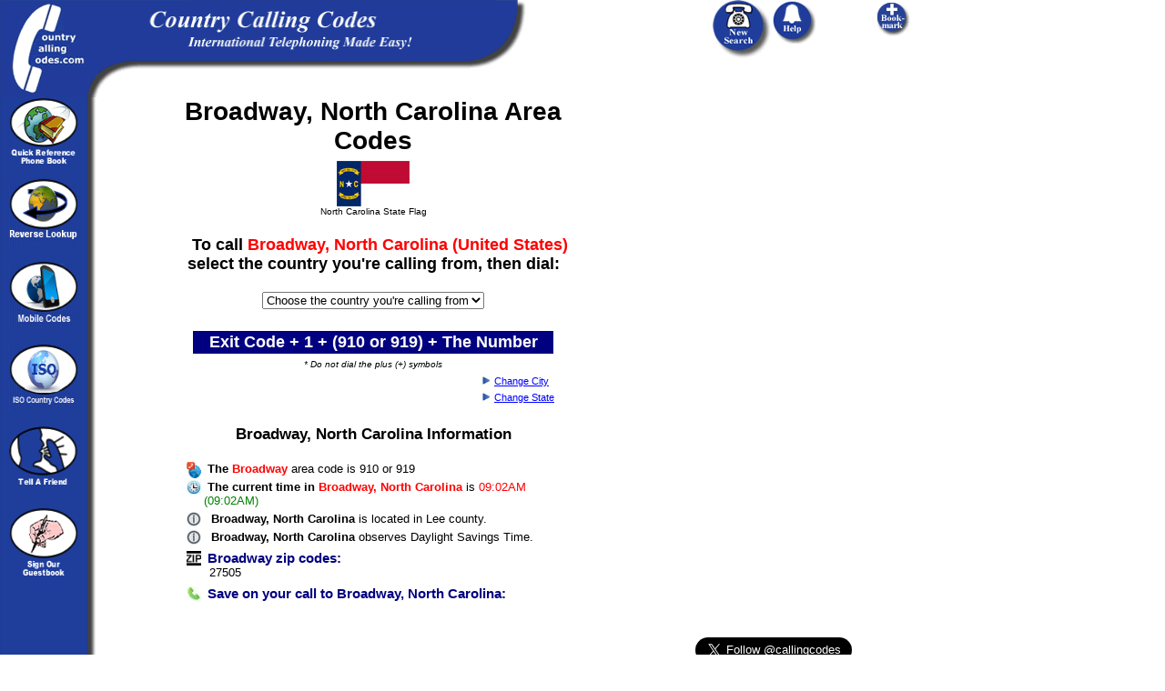

--- FILE ---
content_type: text/html; charset=UTF-8
request_url: https://www.countrycallingcodes.com/us-area-codes.php?State=North%20Carolina&City=Broadway
body_size: 55795
content:
<html>
<head>
<title>Broadway, North Carolina Area Codes</title>
<META NAME="Description" Content="Find the local area code for Broadway, North Carolina. Our complete calling resource guide instantly gives you the the Broadway area code and local time to help you make your long distance call to Broadway, North Carolina.">
<META NAME="Keywords" Content="United States country codes, North Carolina area codes, Broadway area codes">
<META NAME="robots" CONTENT="all,index,follow">
<META NAME="distribution" CONTENT="global">
<meta name = "format-detection" content = "telephone=no">
<meta property="fb:app_id" content="218189468224824" />
<meta property="og:locale" content="en_US"/>
<meta property="og:title" content="Broadway, North Carolina Area Codes"/>
<meta property="og:description" content="Find the local area code for Broadway, North Carolina. Our complete calling resource guide instantly gives you the the Broadway area code and local time to help you make your long distance call to Broadway, North Carolina."/>
 <meta property="og:url" content="https://www.countrycallingcodes.com/us-area-codes.php?State=North%20Carolina&City=Broadway" />
<meta property="og:site_name" content="CountryCallingCodes"/>
<meta property="og:type" content="website"/>
<meta property="og:image" content="https://www.countrycallingcodes.com/graphics/fb_ccc_logo.jpg"/>
<meta property="fb:admins" content="100001810076674,theamericanjesus,amreli"/>
<meta name="twitter:card" content="summary">
<meta name="twitter:site" content="@callingcodes">
<meta name="twitter:image" content="https://www.countrycallingcodes.com/graphics/fb_ccc_logo.jpg">
<meta name="twitter:title" content="Broadway, North Carolina Area Codes">
<meta name="twitter:description" content="Find the local area code for Broadway, North Carolina. Our complete calling resource guide instantly gives you the the Broadway area code and local time to help you make your long distance call to Broadway, North Carolina.">
 <meta name="twitter:url" content="https://www.countrycallingcodes.com/us-area-codes.php?State=North%20Carolina&City=Broadway" />

<link rel="alternate" media="only screen and (max-width: 640px)" href="http://m.countrycallingcodes.com/us-area-codes.php?State=North%20Carolina&City=Broadway">

<link rel="stylesheet" href="style.css" type="text/css">
<script src="mouseover_popup.js" language="JavaScript" type="text/javascript"></script>

<style>
.shakeimage{
position:relative
}
</style>


<style type="text/css"><!--.textfield1 {	font-family: Tahoma, Verdana, Arial, Helvetica, sans-serif;	font-size: 11px;	border: 1px solid;}.textfield2 {	font-family: Tahoma, Verdana, Arial, Helvetica, sans-serif;	font-size: 11px;	color: #FFFFFF;	background-color: #3366FF;	border: 1px dotted #0000FF;	font-weight: bold;}--></style>

<SCRIPT LANGUAGE="JavaScript">
<!-- Begin
function checkEmail(myForm) {
if (/^\w+([\.-]?\w+)*@\w+([\.-]?\w+)*(\.\w{2,3})+$/.test(myForm.email.value)){
return (true)
}
alert("Invalid E-mail Address! Please re-enter.")
return (false)
}
//  End -->
</script>


<script language="JavaScript"><!--

function submitIt(Newsletter) {

	if (Newsletter.email.value == "") {

	alert("Please enter your Email address")

	Newsletter.email.focus()

	return false

	}

	if (Newsletter.email.value == " E-mail Address") {

	alert("Please enter your Email address")

	Newsletter.email.focus()

	return false

	}

}

  //--></SCRIPT>

<script language="JavaScript1.2">

/*
Shake image script (onMouseover)-
� Dynamic Drive (www.dynamicdrive.com)
For full source code, usage terms, and 100's more DHTML scripts, visit http://dynamicdrive.com
*/

//configure shake degree (where larger # equals greater shake)
var rector=3

///////DONE EDITTING///////////
var stopit=0
var a=1

function init(which){
stopit=0
shake=which
shake.style.left=0
shake.style.top=0
}

function rattleimage(){
if ((!document.all&&!document.getElementById)||stopit==1)
return
if (a==1){
shake.style.top=parseInt(shake.style.top)+rector
}
else if (a==2){
shake.style.left=parseInt(shake.style.left)+rector
}
else if (a==3){
shake.style.top=parseInt(shake.style.top)-rector
}
else{
shake.style.left=parseInt(shake.style.left)-rector
}
if (a<4)
a++
else
a=1
setTimeout("rattleimage()",50)
}

function stoprattle(which){
stopit=1
which.style.left=0
which.style.top=0
}

</script>



<script language="JavaScript">
<!--
function MM_swapImgRestore() { //v3.0
  var i,x,a=document.MM_sr; for(i=0;a&&i<a.length&&(x=a[i])&&x.oSrc;i++) x.src=x.oSrc;
}

function MM_preloadImages() { //v3.0
  var d=document; if(d.images){ if(!d.MM_p) d.MM_p=new Array();
    var i,j=d.MM_p.length,a=MM_preloadImages.arguments; for(i=0; i<a.length; i++)
    if (a[i].indexOf("#")!=0){ d.MM_p[j]=new Image; d.MM_p[j++].src=a[i];}}
}

function MM_findObj(n, d) { //v3.0
  var p,i,x;  if(!d) d=document; if((p=n.indexOf("?"))>0&&parent.frames.length) {
    d=parent.frames[n.substring(p+1)].document; n=n.substring(0,p);}
  if(!(x=d[n])&&d.all) x=d.all[n]; for (i=0;!x&&i<d.forms.length;i++) x=d.forms[i][n];
  for(i=0;!x&&d.layers&&i<d.layers.length;i++) x=MM_findObj(n,d.layers[i].document); return x;
}

function MM_swapImage() { //v3.0
  var i,j=0,x,a=MM_swapImage.arguments; document.MM_sr=new Array; for(i=0;i<(a.length-2);i+=3)
   if ((x=MM_findObj(a[i]))!=null){document.MM_sr[j++]=x; if(!x.oSrc) x.oSrc=x.src; x.src=a[i+2];}
}

function MM_openBrWindow(theURL,winName,features) { //v2.0
  window.open(theURL,winName,features);
}

function MM_displayStatusMsg(msgStr) { //v1.0
  status=msgStr;
  document.MM_returnValue = true;
}
//-->
</script>

<STYLE type=text/css>
A:hover {COLOR: #000000; BACKGROUND-COLOR: #FFFF66}
A.bar:hover {COLOR: #000000; BACKGROUND-COLOR: #0066FF}
A.rattle:hover {COLOR: #000000; BACKGROUND-COLOR: #FFFFFF}
</STYLE>

<style>
<!--
.ch{cursor:pointer;cursor:hand}
a.search:link { color: #000000 }
a.search:visited { color: #000000 }
a.search:hover { color: #000000 }
a.search:active { color: #000000 }
body { background-color: transparent; }

#largeflag { position: fixed; top: 30%; left: 50%; width:1px; z-index: 99; float:left; visibility: hidden; }

//-->
</style>

<script type="text/javascript" src="country_functions.js"> </script>

<script language="JavaScript"><!--
            function bookmark(url, description)
            {
            netscape="Click OK then press CTRL-D to add a bookmark."

            if (navigator.appName=='Microsoft Internet Explorer')
            {
            window.external.AddFavorite(url, description);
            }
            else if (navigator.appName=='Netscape')
            {
	    if (window.sidebar.addPanel) {
	        window.sidebar.addPanel(description, url, "");
	    } else {
                alert(netscape);
	    }
            }
            }
            //-->
</SCRIPT>

<script language="Javascript1.2">
<!--

function printWindow(){
browserVersion = parseInt(navigator.appVersion)
if (browserVersion >= 4) window.print()
}

// -->
</script>

<!-- paused
<script type="text/javascript" src="https://ajax.googleapis.com/ajax/libs/jquery/1.4/jquery.min.js"></script>
        <script type="text/javascript" src="/fancybox/fancybox/jquery.easing-1.3.pack.js"></script>
        <script type="text/javascript" src="/fancybox/fancybox/jquery.mousewheel-3.0.4.pack.js"></script>
        <script type="text/javascript" src="/fancybox/fancybox/jquery.fancybox-1.3.4.pack.js"></script>
        <script type="text/javascript" src="/fancybox/fancybox/jquery.cockie.js"></script>
<link rel="stylesheet" href="/fancybox/fancybox/jquery.fancybox-1.3.4.css" type="text/css" media="screen" />
-->

<!-- Start Sharethis JS code -->
<script type="text/javascript">var switchTo5x=true;</script>
<script type="text/javascript" src="https://ws.sharethis.com/button/buttons.js"></script>
<script type="text/javascript">stLight.options({publisher: "82f11c6c-63b4-4dc0-912b-9d4345f99b78"}); </script>
<!-- End Sharethis JS code -->

<script type="text/javascript">
function statego(){
var redirect;
redirect = "https\:\/\/www.countrycallingcodes.com/country.php\?country\=United States&state="+document.getElementById('FromCode').value;
document.location.href = redirect;
}
//-->
</script>

<script type="text/javascript">
function countrygo(){
var redirect;

 if (document.Country.CCode.value=="Default") {
        alert("Please select a Country.")
        return false
 }

redirect = "http\:\/\/www.countrycallingcodes.com/country.php\?country\="+document.getElementById('CCode').value;
document.location.href = redirect;
}
//-->

function validate(){

 if (document.Country.CCode.value=="Default") {
        alert("Please select a Country.")
        return false
 }
 return true
}
</script>


</head>
<body bgcolor="#FFFFFF" background="graphics/page.gif" onLoad="MM_preloadImages('graphics/phoneimages/buttons_f2.gif','graphics/phonebutton_f2.gif','graphics/phoneimages/buttons_f2.gif')" leftmargin="0" topmargin="0" marginwidth="0" marginheight="0" link="#0000FF" text="#000000">
<div style="display: none; position: absolute; z-index: 110; left: 400; top: 100; width: 15; height: 15" id="preview_div"></div>


<div id="fb-root"></div>
<script>(function(d, s, id) {
  var js, fjs = d.getElementsByTagName(s)[0];
  if (d.getElementById(id)) return;
  js = d.createElement(s); js.id = id;
  js.src = "//connect.facebook.net/en_US/all.js#xfbml=1";
  fjs.parentNode.insertBefore(js, fjs);
}(document, 'script', 'facebook-jssdk'));
</script>

<!--
        <script>

                jQuery(document).ready(function() {

                   if($.cookie("modal") != 'true')
                       {

                        $.fancybox('Survey',
                                {


                                'width'                         : '25%',
                                'height'                        : '50%',
                                'autoScale'                     : true,
                                'transitionIn'          : 'none',
                                'transitionOut'         : 'none',
                                'href'                  : 'https://www.countrycallingcodes.com/rebtel-ccc-overlayad.htm',
                                'type'                          : 'iframe',
                                }

                        );

                        $.cookie("modal", "true", { path: '/', expires: 3 });
                       }

});
        </script>

-->

<!-- Start Top/Left Navigation -->
<!--
Used by:
404.html
aboutus.php
addguest.htm
advertise.php
advertise-form.php
advertising-prices.php
contactus.php
country.php
countrylist.php
detailed-results.php
faq.php
/faq directory pages
freetool.htm
help.htm
/iso directory pages
linktous_banners.htm
linktous_buttons.htm
linktous_flashstuff.htm
/mobile directory pages
partner.php
press.htm
privacy.php
results.php
tellafriend.php

-->

<!-- Google tag (gtag.js) -->
<script async src="https://www.googletagmanager.com/gtag/js?id=G-RHWH41HQ5E"></script>
<script>
  window.dataLayer = window.dataLayer || [];
  function gtag(){dataLayer.push(arguments);}
  gtag('js', new Date());

  gtag('config', 'G-RHWH41HQ5E');
</script>


<style>
.addthis_toolbox {
        position: relative;
        left: 24px;
}
</style>

</head>
<body bgcolor="#FFFFFF" background="../graphics/page.gif" onLoad="MM_preloadImages('graphics/phonebutton_f2.gif','graphics/phoneimages/buttons_f2.gif')" leftmargin="0" topmargin="0" marginwidth="0" marginheight="0" text="#000000" link="#0000A0" vlink="#0000A0" alink="#0000A0">

<div style="display: none; position: absolute; z-index: 110; left: 400; top: 100; width: 15; height: 15" id="preview_div"></div>
<div id="fb-root"></div>
<script>(function(d, s, id) {
  var js, fjs = d.getElementsByTagName(s)[0];
  if (d.getElementById(id)) return;
  js = d.createElement(s); js.id = id;
  js.src = "//connect.facebook.net/en_US/all.js#xfbml=1";
  fjs.parentNode.insertBefore(js, fjs);
}(document, 'script', 'facebook-jssdk'));
</script>

  <table width="1100" HEIGHT="85" border="0" cellpadding="0" cellspacing="0">
    <tr align="left">
      <td height="85" width=""><a href="https://www.countrycallingcodes.com/" onMouseOver="window.status='Return to the Country Calling Codes Home Page'; this.style.color='#FFFFFF'; return true" onMouseOut="window.status=''; this.style.color='#FFFFFF'; return true" style="font-size:12px; font-weight:bold; font-family:arial; color:#FFFFFF; text-decoration:none; hover: color: #0066FF;"><img src="https://www.countrycallingcodes.com/graphics/topleft.gif" width="95" height="107" border="0" alt="Country Calling Codes Home"></a><img src="https://www.countrycallingcodes.com/graphics/topright.gif" width="500" height="107" alt="International calling made easy!"></td>
      <td height="85" width="63" valign="top">
        <div align="left"><a href="/" onMouseOut="MM_swapImgRestore();MM_displayStatusMsg('');return document.MM_returnValue" onMouseOver="MM_swapImage('Image9','','https://www.countrycallingcodes.com/graphics/phonebutton_f2.gif',1);MM_displayStatusMsg('Perform a New Calling Codes Search');return document.MM_returnValue"><img name="Image9" border="0" src="https://www.countrycallingcodes.com/graphics/phonebutton.gif" width="65" height="65" alt="Perform a New Calling Codes Search"></a></div>
      </td>
      <td height="85" width="112" valign="top">
        <div align="left"><a href="/faq.php" onMouseOut="MM_swapImgRestore();MM_displayStatusMsg('');return document.MM_returnValue" onMouseOver="MM_swapImage('Image6','','https://www.countrycallingcodes.com/graphics/phoneimages/buttons_f2.gif',1);MM_displayStatusMsg('Need help with calling codes? Click Here');return document.MM_returnValue"><img name="Image6" border="0" src="https://www.countrycallingcodes.com/graphics/phoneimages/buttons.gif" width="48" height="48" alt="Need Help with calling codes? Click Here"></a></div>
      </td>
      <TD vAlign=top width=140 height=85>
        <DIV align="left">
          <a href="javascript:;" onClick="javascript:bookmark(window.location.href,document.title); return false" onMouseOver="window.status='Add CountryCallingCodes.com to your Favorites List.'; this.style.color='#FFFFFF'; return true" onMouseOut="window.status=''; this.style.color='#FFFFFF'; return true" style="font-size:12px; font-weight:bold; font-family:arial; color:#FFFFFF; text-decoration:none; hover: color: #0066FF;" class="rattle"><IMG SRC="https://www.countrycallingcodes.com/graphics/phoneimages/addtobutton2.gif" BORDER="0" alt="Add CountryCallingCodes.com to your Favorites List."></a>
        </DIV>
      </TD>
    </tr>
  </TABLE>

  <table width="1000" border="0" height="200" cellpadding="0" cellspacing="0">
    <tr>
      <td width="97" height="320" valign="top">
        <div align="center">
          <p>
            <a href="https://www.countrycallingcodes.com/countrylist.php" onMouseOver="MM_displayStatusMsg('Search Calling Codes Alphabetically by Country');return document.MM_returnValue" onMouseOut="MM_displayStatusMsg('');return document.MM_returnValue"><img src="https://www.countrycallingcodes.com/graphics/globebook2.gif" width="75" height="73" border="0" alt="Search Calling Codes Alphabetically by Country"></a>
            <br>
          </p>
          <p>
            <a href="https://www.countrycallingcodes.com/Reverse-Lookup.php" onMouseOver="MM_displayStatusMsg('Reverse Country Code Lookup Tool');return document.MM_returnValue" onMouseOut="MM_displayStatusMsg('');return document.MM_returnValue"><img src="https://www.countrycallingcodes.com/graphics/reverselookupbutton.gif" width="75" height="75" alt="Reverse Country Code Lookup Tool" border="0" border="0"/></a>
            <BR/>
          </p>
          <p>
            <a href="../mobile/" onMouseOver="MM_displayStatusMsg('Mobile Codes');return document.MM_returnValue" onMouseOut="MM_displayStatusMsg('');return document.MM_returnValue"><img src="https://www.countrycallingcodes.com/graphics/mobilecodes.jpg" width="75" height="75" alt="Mobile Codes" border="0" border="0"/></a>
            <BR/>
          </p>
		<p>
			<a href="https://www.countrycallingcodes.com/iso-country-codes/" onMouseOver="MM_displayStatusMsg('ISO Country Codes');return document.MM_returnValue" onMouseOut="MM_displayStatusMsg('');return document.MM_returnValue"><img src="https://www.countrycallingcodes.com/graphics/isocountrycodes.jpg" width="75" height="75" alt="ISO Country Codes" border="0"></a><br>
		</p>
          <p>
            <a href="https://www.countrycallingcodes.com/tellafriend.php" onMouseOver="MM_displayStatusMsg('Tell your friends about CountryCallingCodes.com');return document.MM_returnValue" onMouseOut="MM_displayStatusMsg('');return document.MM_returnValue"><img src="https://www.countrycallingcodes.com/graphics/tellafriend.gif" width="75" height="73" border="0" alt="Tell your friends about CountryCallingCodes.com"/></a>
           <BR/>
          </p>

          <p>
            <a href="https://www.countrycallingcodes.com/addguest.htm" onMouseOver="MM_displayStatusMsg('Add your comments to the CountryCallingCodes.com Guestbook.');return document.MM_returnValue" onMouseOut="MM_displayStatusMsg('');return document.MM_returnValue"><img src="https://www.countrycallingcodes.com/graphics/guestbookbutton.gif" width="75" height="75" alt="Sign the CountryCallingCodes.com Guestbook" border="0"/></a>
            <BR/>
          </p>
          <p>&nbsp; </p>
        </div>
      </td>
      <td width="25" height="302">
        <div align="center">&nbsp;</div>
      </td>
      <td width="725" height="302" valign="top">
        <div align="left">
          <table width="723" border="0" cellspacing="0" cellpadding="0">
            <tr>
              <td width="520" height="302" valign="top">
<!-- End Top/Left Navigation -->


              <div style="" align="center">

<blockquote><div align='center'><H1 style="font-size:28; margin-bottom: 0; padding-bottom: .2em;"><font face='ARIAL,SANS-SERIF,HELVETICA'><b>Broadway, North Carolina Area Codes</b></H1></div><img onmouseover="showtrail('/graphics/Larger_images/northcarolina-flag.jpg', 'Flag of North Carolina ', 500, 360);" onmouseout="hidetrail();" src="/graphics/flags/State_Flags/northcarolina.jpg"><br><div align="center"><font size="1">North Carolina State Flag</font></div>	

          <a name="dropdown">&nbsp;</a>
          <div style="width: 500px;" align="center">
            <center>
              <TABLE width="500" BORDER="0">
                <TR BGCOLOR="#FFFFFF">
                  <TD style="font-size:17px; text-align: center; font-family:ARIAL,SANS-SERIF,HELVETICA; color:#000000; font-weight:bold;" align="center">&nbsp;&nbsp;

	  <font size='4' FACE='ARIAL,SANS-SERIF,HELVETICA' >To call </FONT><FONT SIZE='4' FACE='ARIAL,SANS-SERIF,HELVETICA' COLOR='FF0000'><span id="cityname"></span>Broadway, North Carolina (United States)</FONT><FONT SIZE='4' FACE='ARIAL,SANS-SERIF,HELVETICA'><br>select the country you're calling from, then dial:</FONT><br><br><select id="exitselect" onChange="setExitCode(this.options[this.selectedIndex].value); setExitName(this.options[this.selectedIndex].text);">
<option value="Exit Code">Choose the country you're calling from</option>
<OPTION VALUE="00 + 1 +">Afghanistan</OPTION>
<OPTION VALUE="00 + 1 +">Albania</OPTION>
<OPTION VALUE="00 + 1 +">Algeria</OPTION>
<OPTION VALUE="1 + ">American Samoa</OPTION>
<OPTION VALUE="00 + 1 +">Andorra</OPTION>
<OPTION VALUE="00 + 1 +">Angola</OPTION>
<OPTION VALUE="1 + ">Anguilla</OPTION>
<OPTION VALUE="00 + 1 +">Antarctica</OPTION>
<OPTION VALUE="1 + ">Antigua and Barbuda</OPTION>
<OPTION VALUE="00 + 1 +">Argentina</OPTION>
<OPTION VALUE="00 + 1 +">Armenia</OPTION>
<OPTION VALUE="00 + 1 +">Aruba</OPTION>
<OPTION VALUE="00 + 1 +">Ascension</OPTION>
<OPTION VALUE="0011 + 1 +">Australia</OPTION>
<OPTION VALUE="00 + 1 +">Austria</OPTION>
<OPTION VALUE="00 + 1 +">Azerbaijan</OPTION>
<OPTION VALUE="1 + ">Bahamas</OPTION>
<OPTION VALUE="00 + 1 +">Bahrain</OPTION>
<OPTION VALUE="00 + 1 +">Bangladesh</OPTION>
<OPTION VALUE="1 + ">Barbados</OPTION>
<OPTION VALUE="8~10 + 1 +">Belarus</OPTION>
<OPTION VALUE="00 + 1 +">Belgium</OPTION>
<OPTION VALUE="00 + 1 +">Belize</OPTION>
<OPTION VALUE="00 + 1 +">Benin</OPTION>
<OPTION VALUE="1 + ">Bermuda</OPTION>
<OPTION VALUE="00 + 1 +">Bhutan</OPTION>
<OPTION VALUE="00 + 1 +">Bolivia</OPTION>
<OPTION VALUE="00 + 1 +">Bonaire</OPTION>
<OPTION VALUE="00 + 1 +">Bosnia and Herzegovina</OPTION>
<OPTION VALUE="00 + 1 +">Botswana</OPTION>
<OPTION VALUE="00 + 1 +">Brazil</OPTION>
<OPTION VALUE="1 + ">British Virgin Islands</OPTION>
<OPTION VALUE="00 + 1 +">Brunei</OPTION>
<OPTION VALUE="00 + 1 +">Bulgaria</OPTION>
<OPTION VALUE="00 + 1 +">Burkina Faso</OPTION>
<OPTION VALUE="00 + 1 +">Burundi</OPTION>
<OPTION VALUE="001 + 1 +">Cambodia</OPTION>
<OPTION VALUE="00 + 1 +">Cameroon</OPTION>
<OPTION VALUE="1 + ">Canada</OPTION>
<OPTION VALUE="00 + 1 +">Cape Verde Islands</OPTION>
<OPTION VALUE="1 + ">Cayman Islands</OPTION>
<OPTION VALUE="19 + 1 +">Central African Republic</OPTION>
<OPTION VALUE="15 + 1 +">Chad Republic</OPTION>
<OPTION VALUE="00 + 1 +">Chatham Island, NZ</OPTION>
<OPTION VALUE="00 + 1 +">Chile</OPTION>
<OPTION VALUE="00 + 1 +">China</OPTION>
<OPTION VALUE="00 + 1 +">Christmas Island</OPTION>
<OPTION VALUE="00 + 1 +">Cocos Islands</OPTION>
<OPTION VALUE="009 + 1 +">Colombia</OPTION>
<OPTION VALUE="00 + 1 +">Comoros</OPTION>
<OPTION VALUE="00 + 1 +">Congo</OPTION>
<OPTION VALUE="00 + 1 +">Cook Islands</OPTION>
<OPTION VALUE="00 + 1 +">Costa Rica</OPTION>
<OPTION VALUE="00 + 1 +">Croatia</OPTION>
<OPTION VALUE="119 + 1 +">Cuba</OPTION>
<OPTION VALUE="00 + 1 +">Curacao</OPTION>
<OPTION VALUE="00 + 1 +">Cyprus</OPTION>
<OPTION VALUE="00 + 1 +">Czech Republic</OPTION>
<OPTION VALUE="00 + 1 +">Dem. Republic of the Congo</OPTION>
<OPTION VALUE="00 + 1 +">Denmark</OPTION>
<OPTION VALUE="00 + 1 +">Diego Garcia</OPTION>
<OPTION VALUE="00 + 1 +">Djibouti</OPTION>
<OPTION VALUE="1 + ">Dominica</OPTION>
<OPTION VALUE="1 + ">Dominican Republic</OPTION>
<OPTION VALUE="00 + 1 +">East Timor</OPTION>
<OPTION VALUE="00 + 1 +">Easter Island</OPTION>
<OPTION VALUE="00 + 1 +">Ecuador</OPTION>
<OPTION VALUE="00 + 1 +">Egypt</OPTION>
<OPTION VALUE="00 + 1 +">El Salvador</OPTION>
<OPTION VALUE="00 + 1 +">Equatorial Guinea</OPTION>
<OPTION VALUE="00 + 1 +">Eritrea</OPTION>
<OPTION VALUE="00 + 1 +">Estonia</OPTION>
<OPTION VALUE="00 + 1 +">eSwatini</OPTION>
<OPTION VALUE="00 + 1 +">Ethiopia</OPTION>
<OPTION VALUE="0 + 1 +">Falkland Islands</OPTION>
<OPTION VALUE="00 + 1 +">Faroe Islands</OPTION>
<OPTION VALUE="011 + 1 +">Federated States of Micronesia</OPTION>
<OPTION VALUE="00 + 1 +">Fiji Islands</OPTION>
<OPTION VALUE="00,990,994 + 1 +">Finland</OPTION>
<OPTION VALUE="00 + 1 +">France</OPTION>
<OPTION VALUE="00 + 1 +">French Antilles</OPTION>
<OPTION VALUE="00 + 1 +">French Guiana</OPTION>
<OPTION VALUE="00 + 1 +">French Polynesia</OPTION>
<OPTION VALUE="00 + 1 +">Gabon Republic</OPTION>
<OPTION VALUE="00 + 1 +">Gambia</OPTION>
<OPTION VALUE="00 + 1 +">Georgia</OPTION>
<OPTION VALUE="00 + 1 +">Germany</OPTION>
<OPTION VALUE="00 + 1 +">Ghana</OPTION>
<OPTION VALUE="00 + 1 +">Gibraltar</OPTION>
<OPTION VALUE="00 + 1 +">Greece</OPTION>
<OPTION VALUE="00 + 1 +">Greenland</OPTION>
<OPTION VALUE="1 + ">Grenada and Carriacuou</OPTION>
<OPTION VALUE="011 + 1 +">Grenadines</OPTION>
<OPTION VALUE="00 + 1 +">Guadeloupe</OPTION>
<OPTION VALUE="1 + ">Guam</OPTION>
<OPTION VALUE="00 + 1 +">Guantanamo Bay</OPTION>
<OPTION VALUE="00 + 1 +">Guatemala</OPTION>
<OPTION VALUE="00 + 1 +">Guiana</OPTION>
<OPTION VALUE="00 + 1 +">Guinea</OPTION>
<OPTION VALUE="00 + 1 +">Guinea-Bissau</OPTION>
<OPTION VALUE="001 + 1 +">Guyana</OPTION>
<OPTION VALUE="00 + 1 +">Haiti</OPTION>
<OPTION VALUE="00 + 1 +">Honduras</OPTION>
<OPTION VALUE="001 + 1 +">Hong Kong</OPTION>
<OPTION VALUE="00 + 1 +">Hungary</OPTION>
<OPTION VALUE="00 + 1 +">Iceland</OPTION>
<OPTION VALUE="00 + 1 +">India</OPTION>
<OPTION VALUE="001,008 + 1 +">Indonesia</OPTION>
<OPTION VALUE="00 + 1 +">Inmarsat</OPTION>
<OPTION VALUE="00 + 1 +">Iran</OPTION>
<OPTION VALUE="00 + 1 +">Iraq</OPTION>
<OPTION VALUE="00 + 1 +">Ireland</OPTION>
<OPTION VALUE="00 + 1 +">Isle of Man</OPTION>
<OPTION VALUE="00,012,013 + 1 +">Israel</OPTION>
<OPTION VALUE="00 + 1 +">Italy</OPTION>
<OPTION VALUE="00 + 1 +">Ivory Coast</OPTION>
<OPTION VALUE="1 + ">Jamaica</OPTION>
<OPTION VALUE="010 + 1 +">Japan</OPTION>
<OPTION VALUE="00 + 1 +">Jordan</OPTION>
<OPTION VALUE="8~10 + 1 +">Kazakhstan</OPTION>
<OPTION VALUE="000 + 1 +">Kenya</OPTION>
<OPTION VALUE="00 + 1 +">Kiribati</OPTION>
<OPTION VALUE="00 + 1 +">Kosovo</OPTION>
<OPTION VALUE="00 + 1 +">Kuwait</OPTION>
<OPTION VALUE="00 + 1 +">Kyrgyzstan</OPTION>
<OPTION VALUE="00 + 1 +">Laos</OPTION>
<OPTION VALUE="00 + 1 +">Latvia</OPTION>
<OPTION VALUE="00 + 1 +">Lebanon</OPTION>
<OPTION VALUE="00 + 1 +">Lesotho</OPTION>
<OPTION VALUE="00 + 1 +">Liberia</OPTION>
<OPTION VALUE="00 + 1 +">Libya</OPTION>
<OPTION VALUE="00 + 1 +">Liechtenstein</OPTION>
<OPTION VALUE="00 + 1 +">Lithuania</OPTION>
<OPTION VALUE="00 + 1 +">Luxembourg</OPTION>
<OPTION VALUE="00 + 1 +">Macau</OPTION>
<OPTION VALUE="00 + 1 +">Macedonia</OPTION>
<OPTION VALUE="00 + 1 +">Madagascar</OPTION>
<OPTION VALUE="00 + 1 +">Malawi</OPTION>
<OPTION VALUE="00 + 1 +">Malaysia</OPTION>
<OPTION VALUE="00 + 1 +">Maldives</OPTION>
<OPTION VALUE="00 + 1 +">Mali Republic</OPTION>
<OPTION VALUE="00 + 1 +">Malta</OPTION>
<OPTION VALUE="1 + ">Mariana Islands</OPTION>
<OPTION VALUE="011 + 1 +">Marshall Islands</OPTION>
<OPTION VALUE="00 + 1 +">Martinique</OPTION>
<OPTION VALUE="00 + 1 +">Mauritania</OPTION>
<OPTION VALUE="00 + 1 +">Mauritius</OPTION>
<OPTION VALUE="00 + 1 +">Mayotte Island</OPTION>
<OPTION VALUE="00 + 1 +">Mexico</OPTION>
<OPTION VALUE="00 + 1 +">Midway Islands</OPTION>
<OPTION VALUE="00 + 1 +">Miquelon</OPTION>
<OPTION VALUE="00 + 1 +">Moldova</OPTION>
<OPTION VALUE="00 + 1 +">Monaco</OPTION>
<OPTION VALUE="00 + 1 +">Mongolia</OPTION>
<OPTION VALUE="00 + 1 +">Montenegro</OPTION>
<OPTION VALUE="1 + ">Montserrat</OPTION>
<OPTION VALUE="00 + 1 +">Morocco</OPTION>
<OPTION VALUE="00 + 1 +">Mozambique</OPTION>
<OPTION VALUE="00 + 1 +">Myanmar</OPTION>
<OPTION VALUE="00 + 1 +">Namibia</OPTION>
<OPTION VALUE="00 + 1 +">Nauru</OPTION>
<OPTION VALUE="00 + 1 +">Nepal</OPTION>
<OPTION VALUE="00 + 1 +">Netherlands</OPTION>
<OPTION VALUE="00 + 1 +">Netherlands Antilles</OPTION>
<OPTION VALUE="011 + 1 +">Nevis</OPTION>
<OPTION VALUE="00 + 1 +">New Caledonia</OPTION>
<OPTION VALUE="00 + 1 +">New Zealand</OPTION>
<OPTION VALUE="00 + 1 +">Nicaragua</OPTION>
<OPTION VALUE="00 + 1 +">Niger Republic</OPTION>
<OPTION VALUE="009 + 1 +">Nigeria</OPTION>
<OPTION VALUE="00 + 1 +">Niue</OPTION>
<OPTION VALUE="00 + 1 +">Norfolk Island</OPTION>
<OPTION VALUE="00 + 1 +">North Korea</OPTION>
<OPTION VALUE="00 + 1 +">Norway</OPTION>
<OPTION VALUE="00 + 1 +">Oman</OPTION>
<OPTION VALUE="00 + 1 +">Pakistan</OPTION>
<OPTION VALUE="011 + 1 +">Palau</OPTION>
<OPTION VALUE="00 + 1 +">Palestine</OPTION>
<OPTION VALUE="00 + 1 +">Panama</OPTION>
<OPTION VALUE="05 + 1 +">Papua New Guinea</OPTION>
<OPTION VALUE="00 + 1 +">Paraguay</OPTION>
<OPTION VALUE="00 + 1 +">Peru</OPTION>
<OPTION VALUE="00 + 1 +">Philippines</OPTION>
<OPTION VALUE="00 + 1 +">Poland</OPTION>
<OPTION VALUE="00 + 1 +">Portugal</OPTION>
<OPTION VALUE="00 + 1 +">Principe</OPTION>
<OPTION VALUE="1 + ">Puerto Rico</OPTION>
<OPTION VALUE="00 + 1 +">Qatar</OPTION>
<OPTION VALUE="00 + 1 +">Reunion Island</OPTION>
<OPTION VALUE="00 + 1 +">Romania</OPTION>
<OPTION VALUE="8~10 + 1 +">Russia</OPTION>
<OPTION VALUE="00 + 1 +">Rwanda</OPTION>
<OPTION VALUE="00 + 1 +">Saba</OPTION>
<OPTION VALUE="1 + ">Saipan</OPTION>
<OPTION VALUE="0 + 1 +">Samoa</OPTION>
<OPTION VALUE="00 + 1 +">San Marino</OPTION>
<OPTION VALUE="00 + 1 +">Sao Tome</OPTION>
<OPTION VALUE="00 + 1 +">Saudi Arabia</OPTION>
<OPTION VALUE="00 + 1 +">Senegal Republic</OPTION>
<OPTION VALUE="00 + 1 +">Serbia</OPTION>
<OPTION VALUE="00 + 1 +">Seychelles</OPTION>
<OPTION VALUE="00 + 1 +">Sierra Leone</OPTION>
<OPTION VALUE="001,002, + 1 +">Singapore</OPTION>
<OPTION VALUE="00 + 1 +">Sint Eustatius</OPTION>
<OPTION VALUE="1 + ">Sint Maarten</OPTION>
<OPTION VALUE="00 + 1 +">Slovakia</OPTION>
<OPTION VALUE="00 + 1 +">Slovenia</OPTION>
<OPTION VALUE="00 + 1 +">Solomon Islands</OPTION>
<OPTION VALUE="00 + 1 +">Somalia Republic</OPTION>
<OPTION VALUE="00 + 1 +">South Africa</OPTION>
<OPTION VALUE="001~002 + 1 +">South Korea</OPTION>
<OPTION VALUE="00 + 1 +">South Sudan</OPTION>
<OPTION VALUE="00 + 1 +">Spain</OPTION>
<OPTION VALUE="00 + 1 +">Sri Lanka</OPTION>
<OPTION VALUE="00 + 1 +">St. Helena</OPTION>
<OPTION VALUE="1 + ">St. Kitts</OPTION>
<OPTION VALUE="1 + ">St. Lucia</OPTION>
<OPTION VALUE="00 + 1 +">St. Pierre and Miquelon</OPTION>
<OPTION VALUE="1 + ">St. Vincent</OPTION>
<OPTION VALUE="00 + 1 +">Sudan</OPTION>
<OPTION VALUE="00 + 1 +">Suriname</OPTION>
<OPTION VALUE="00 + 1 +">Swaziland</OPTION>
<OPTION VALUE="00 + 1 +">Sweden</OPTION>
<OPTION VALUE="00 + 1 +">Switzerland</OPTION>
<OPTION VALUE="00 + 1 +">Syria</OPTION>
<OPTION VALUE="002 + 1 +">Taiwan</OPTION>
<OPTION VALUE="8~10 + 1 +">Tajikistan</OPTION>
<OPTION VALUE="000 + 1 +">Tanzania</OPTION>
<OPTION VALUE="001 + 1 +">Thailand</OPTION>
<OPTION VALUE="00 + 1 +">Togo</OPTION>
<OPTION VALUE="00 + 1 +">Tokelau</OPTION>
<OPTION VALUE="00 + 1 +">Tonga</OPTION>
<OPTION VALUE="1 + ">Trinidad and Tobago</OPTION>
<OPTION VALUE="00 + 1 +">Tunisia</OPTION>
<OPTION VALUE="00 + 1 +">Turkey</OPTION>
<OPTION VALUE="8~10 + 1 +">Turkmenistan</OPTION>
<OPTION VALUE="1 + ">Turks and Caicos Islands</OPTION>
<OPTION VALUE="00 + 1 +">Tuvalu</OPTION>
<OPTION VALUE="000 + 1 +">Uganda</OPTION>
<OPTION VALUE="00 + 1 +">Ukraine</OPTION>
<OPTION VALUE="00 + 1 +">United Arab Emirates</OPTION>
<OPTION VALUE="00 + 1 +">United Kingdom</OPTION>
<OPTION VALUE="00 + 1 +">Uruguay</OPTION>
<OPTION VALUE="1 + ">US Virgin Islands</OPTION>
<OPTION VALUE="8~10 + 1 +">Uzbekistan</OPTION>
<OPTION VALUE="00 + 1 +">Vanuatu</OPTION>
<OPTION VALUE="00 + 1 +">Vatican city</OPTION>
<OPTION VALUE="00 + 1 +">Venezuela</OPTION>
<OPTION VALUE="00 + 1 +">Vietnam</OPTION>
<OPTION VALUE="00 + 1 +">Wake Island</OPTION>
<OPTION VALUE="00 + 1 +">Wallis and Futuna Islands</OPTION>
<OPTION VALUE="00 + 1 +">Yemen</OPTION>
<OPTION VALUE="00 + 1 +">Yugoslavia</OPTION>
<OPTION VALUE="00 + 1 +">Zaire</OPTION>
<OPTION VALUE="00 + 1 +">Zambia</OPTION>
<OPTION VALUE="000 + 1 +">Zanzibar</OPTION>
<OPTION VALUE="00 + 1 +">Zimbabwe</OPTION>
</select>
</TD></TR><TR><TD><br><TABLE width='400' CELLPADDING='2' BORDER='0' align='center'><TR BGCOLOR='#000080'><TD align='center'><FONT SIZE='4' FACE='ARIAL,SANS-SERIF,HELVETICA' COLOR='FFFFFF'><b>
<span id="exitcode">Exit Code + 1 + </span><span id="citycode"> (910 or 919)</span> + The Number</b></font></td></tr></table></td></tr><tr><td valign="top" align="right">
<center><font size="1" color="#000000" face="arial,sans-serif,helvetica"><i>* Do not dial the plus (+) symbols</i></font></center>
<table><tr><td width="275"></td><td width="125" align="left" valign="top">

<img src="graphics/icon-bluearrow.jpg" width="10" height="9" alt="Change City">&nbsp;<a href="https://www.countrycallingcodes.com/country.php?country=United+States&state=North Carolina" style="font-family: verdana, arial, helvetica, sans-serif; font-size: 8pt; margin-top:-100px;">Change City</a><br><img src="graphics/icon-bluearrow.jpg" width="10" height="9" alt="Change State">&nbsp;<a href="https://www.countrycallingcodes.com/country.php?country=United%20States" style="font-family: verdana, arial, helvetica, sans-serif; font-size: 8pt; margin-top:-100px;">Change State</a></td></tr></table></td></tr></table></font></div></blockquote><!--Sponsorship Ad-->
<!-- End Sponsorship Ad -->

<center>
        <h3 style="font-family: verdana, arial, helvetica, sans-serif; font-size: 13pt; margin-top: 8px; margin-bottom: 0px; font-weight:bold;">Broadway, North Carolina Information</h3>
  <TABLE ALIGN="CENTER" BORDER="0" CELLPADDING="13" WIDTH="490">
	  <TR>
      <TD ALIGN="LEFT">
					<div style="margin-left:25px">
<div id="info">
            <FONT SIZE="2" FACE="HELVETICA, ARIAL, SANSERIF" COLOR="#000000"><b><img src="https://www.countrycallingcodes.com/graphics/icon-countrycode.gif" width="16" height="18" align="left" alt="World Time Zones">&nbsp;The <FONT COLOR="#FF0000">Broadway</B></FONT> area code is 910 or 919<FONT COLOR="#FF0000"></B></FONT></font></b></div>

            <FONT SIZE="2" FACE="HELVETICA, ARIAL, SANSERIF" COLOR="#000000"><b><img src="https://www.countrycallingcodes.com/graphics/icon-timezones.jpg" width="16" height="16" align="left" alt="World Time Zones">&nbsp;The current time in <FONT COLOR="#FF0000">Broadway, North Carolina</B></FONT> is <FONT COLOR="#FF0000">09:02AM</B></FONT> <FONT COLOR="#008000">(09:02AM)</FONT></font></b><br>
<div id="info">
<FONT SIZE="2" FACE="HELVETICA, ARIAL, SANSERIF" COLOR="#000000"><b><img src="https://www.countrycallingcodes.com/graphics/icon-cityinfo.jpg" width="16" height="16" align="left" alt="City Information">&nbsp;

        Broadway, North Carolina</b> is located in Lee county.</font></div>
<div id="info">
<FONT SIZE="2" FACE="HELVETICA, ARIAL, SANSERIF" COLOR="#000000"><b><img src="https://www.countrycallingcodes.com/graphics/icon-cityinfo.jpg" width="16" height="16" align="left" alt="Daylight Savings Time">&nbsp;
                Broadway, North Carolina</b> observes Daylight Savings Time.
        
</FONT></div>


<div id="info">
<div style="margin-left:25px"><FONT SIZE="2" FACE="HELVETICA, ARIAL, SANSERIF" COLOR="#000000">
</div>
<h3 style="color:#000080; font-family: verdana, arial, helvetica, sans-serif; font-size: 11pt; margin-top: 8px; margin-bottom: 0px; font-weight:bold;"><img src="https://www.countrycallingcodes.com/graphics/icon-zipcodes.jpg" width="16" height="16" align="left" alt="Broadway zip codes">&nbsp;Broadway zip codes:</h3>
<div style="margin-left:25px">
        <FONT SIZE="2" FACE="HELVETICA, ARIAL, SANSERIF" COLOR="#000000">

27505</div>
</font>
  
</div>
<h3 style="color:#000080; font-family: verdana, arial, helvetica, sans-serif; font-size: 11pt; margin-top: 8px; margin-bottom: 0px; font-weight:bold;"><img src="https://www.countrycallingcodes.com/graphics/icon-callingcards.jpg" width="16" height="16" align="left" alt="Save on your call to Broadway">&nbsp;Save on your call to Broadway, North Carolina:</h3>
<FONT SIZE="2" FACE="HELVETICA, ARIAL, SANSERIF" COLOR="#000000">
	<div style="margin-left:25px">

<!-- #1-->
	</div>
</font>

</div>
</TD></TR></TABLE>

<div align="center">
<!-- Begin Google/Sponsorship Ad -->
<!-- Ezoic - US Area Codes Middle of Page - mid_content -->
<div id="ezoic-pub-ad-placeholder-112">
<P align="center">
<script async src="//pagead2.googlesyndication.com/pagead/js/adsbygoogle.js"></script>
<!-- CCC 336x280 US Area Codes -->
<ins class="adsbygoogle"
     style="display:inline-block;width:336px;height:280px"
     data-ad-client="ca-pub-2552785118116636"
     data-ad-slot="8706618951"></ins>
<script>
(adsbygoogle = window.adsbygoogle || []).push({});
</script>
</p>
</div>
<!-- End Ezoic - US Area Codes Middle of Page - mid_content -->
<!-- End Google/Sponsorship Ad -->
</div>


<p align="center">
                <table width="450" border="0" cellspacing="0" cellpadding="0" align="center">
                  <tr>
                    <td>
                        <div align='center'><FONT align='center' size="3" FACE="Arial,Helvetica,Sans-Serif" COLOR="#000000"><b>To search for another area code,<br>select the country you are calling from the dropdown:<BR></b></FONT>
                        <div align="center" style="margin-top:15px;">
                                <form name="Country">
                                        <SELECT id=CCode name=CCode onChange="countrygo()">
                                        <OPTION SELECTED VALUE="Default">Select Country</OPTION>\n
                                        <OPTION VALUE="Afghanistan">Afghanistan</OPTION>
<OPTION VALUE="Albania">Albania</OPTION>
<OPTION VALUE="Algeria">Algeria</OPTION>
<OPTION VALUE="American Samoa">American Samoa</OPTION>
<OPTION VALUE="Andorra">Andorra</OPTION>
<OPTION VALUE="Angola">Angola</OPTION>
<OPTION VALUE="Anguilla">Anguilla</OPTION>
<OPTION VALUE="Antarctica">Antarctica</OPTION>
<OPTION VALUE="Antigua and Barbuda">Antigua and Barbuda</OPTION>
<OPTION VALUE="Argentina">Argentina</OPTION>
<OPTION VALUE="Armenia">Armenia</OPTION>
<OPTION VALUE="Aruba">Aruba</OPTION>
<OPTION VALUE="Ascension">Ascension</OPTION>
<OPTION VALUE="Australia">Australia</OPTION>
<OPTION VALUE="Austria">Austria</OPTION>
<OPTION VALUE="Azerbaijan">Azerbaijan</OPTION>
<OPTION VALUE="Bahamas">Bahamas</OPTION>
<OPTION VALUE="Bahrain">Bahrain</OPTION>
<OPTION VALUE="Bangladesh">Bangladesh</OPTION>
<OPTION VALUE="Barbados">Barbados</OPTION>
<OPTION VALUE="Belarus">Belarus</OPTION>
<OPTION VALUE="Belgium">Belgium</OPTION>
<OPTION VALUE="Belize">Belize</OPTION>
<OPTION VALUE="Benin">Benin</OPTION>
<OPTION VALUE="Bermuda">Bermuda</OPTION>
<OPTION VALUE="Bhutan">Bhutan</OPTION>
<OPTION VALUE="Bolivia">Bolivia</OPTION>
<OPTION VALUE="Bonaire">Bonaire</OPTION>
<OPTION VALUE="Bosnia and Herzegovina">Bosnia and Herzegovina</OPTION>
<OPTION VALUE="Botswana">Botswana</OPTION>
<OPTION VALUE="Brazil">Brazil</OPTION>
<OPTION VALUE="British Virgin Islands">British Virgin Islands</OPTION>
<OPTION VALUE="Brunei">Brunei</OPTION>
<OPTION VALUE="Bulgaria">Bulgaria</OPTION>
<OPTION VALUE="Burkina Faso">Burkina Faso</OPTION>
<OPTION VALUE="Burundi">Burundi</OPTION>
<OPTION VALUE="Cambodia">Cambodia</OPTION>
<OPTION VALUE="Cameroon">Cameroon</OPTION>
<OPTION VALUE="Canada">Canada</OPTION>
<OPTION VALUE="Cape Verde Islands">Cape Verde Islands</OPTION>
<OPTION VALUE="Cayman Islands">Cayman Islands</OPTION>
<OPTION VALUE="Central African Republic">Central African Republic</OPTION>
<OPTION VALUE="Chad Republic">Chad Republic</OPTION>
<OPTION VALUE="Chatham Island, NZ">Chatham Island, NZ</OPTION>
<OPTION VALUE="Chile">Chile</OPTION>
<OPTION VALUE="China">China</OPTION>
<OPTION VALUE="Christmas Island">Christmas Island</OPTION>
<OPTION VALUE="Cocos Islands">Cocos Islands</OPTION>
<OPTION VALUE="Colombia">Colombia</OPTION>
<OPTION VALUE="Comoros">Comoros</OPTION>
<OPTION VALUE="Congo">Congo</OPTION>
<OPTION VALUE="Cook Islands">Cook Islands</OPTION>
<OPTION VALUE="Costa Rica">Costa Rica</OPTION>
<OPTION VALUE="Croatia">Croatia</OPTION>
<OPTION VALUE="Cuba">Cuba</OPTION>
<OPTION VALUE="Curacao">Curacao</OPTION>
<OPTION VALUE="Cyprus">Cyprus</OPTION>
<OPTION VALUE="Czech Republic">Czech Republic</OPTION>
<OPTION VALUE="Dem. Republic of the Congo">Dem. Republic of the Congo</OPTION>
<OPTION VALUE="Denmark">Denmark</OPTION>
<OPTION VALUE="Diego Garcia">Diego Garcia</OPTION>
<OPTION VALUE="Djibouti">Djibouti</OPTION>
<OPTION VALUE="Dominica">Dominica</OPTION>
<OPTION VALUE="Dominican Republic">Dominican Republic</OPTION>
<OPTION VALUE="East Timor">East Timor</OPTION>
<OPTION VALUE="Easter Island">Easter Island</OPTION>
<OPTION VALUE="Ecuador">Ecuador</OPTION>
<OPTION VALUE="Egypt">Egypt</OPTION>
<OPTION VALUE="El Salvador">El Salvador</OPTION>
<OPTION VALUE="Equatorial Guinea">Equatorial Guinea</OPTION>
<OPTION VALUE="Eritrea">Eritrea</OPTION>
<OPTION VALUE="Estonia">Estonia</OPTION>
<OPTION VALUE="eSwatini">eSwatini</OPTION>
<OPTION VALUE="Ethiopia">Ethiopia</OPTION>
<OPTION VALUE="Falkland Islands">Falkland Islands</OPTION>
<OPTION VALUE="Faroe Islands">Faroe Islands</OPTION>
<OPTION VALUE="Federated States of Micronesia">Federated States of Micronesia</OPTION>
<OPTION VALUE="Fiji Islands">Fiji Islands</OPTION>
<OPTION VALUE="Finland">Finland</OPTION>
<OPTION VALUE="France">France</OPTION>
<OPTION VALUE="French Antilles">French Antilles</OPTION>
<OPTION VALUE="French Guiana">French Guiana</OPTION>
<OPTION VALUE="French Polynesia">French Polynesia</OPTION>
<OPTION VALUE="Gabon Republic">Gabon Republic</OPTION>
<OPTION VALUE="Gambia">Gambia</OPTION>
<OPTION VALUE="Georgia">Georgia</OPTION>
<OPTION VALUE="Germany">Germany</OPTION>
<OPTION VALUE="Ghana">Ghana</OPTION>
<OPTION VALUE="Gibraltar">Gibraltar</OPTION>
<OPTION VALUE="Greece">Greece</OPTION>
<OPTION VALUE="Greenland">Greenland</OPTION>
<OPTION VALUE="Grenada and Carriacuou">Grenada and Carriacuou</OPTION>
<OPTION VALUE="Grenadines">Grenadines</OPTION>
<OPTION VALUE="Guadeloupe">Guadeloupe</OPTION>
<OPTION VALUE="Guam">Guam</OPTION>
<OPTION VALUE="Guantanamo Bay">Guantanamo Bay</OPTION>
<OPTION VALUE="Guatemala">Guatemala</OPTION>
<OPTION VALUE="Guiana">Guiana</OPTION>
<OPTION VALUE="Guinea">Guinea</OPTION>
<OPTION VALUE="Guinea-Bissau">Guinea-Bissau</OPTION>
<OPTION VALUE="Guyana">Guyana</OPTION>
<OPTION VALUE="Haiti">Haiti</OPTION>
<OPTION VALUE="Honduras">Honduras</OPTION>
<OPTION VALUE="Hong Kong">Hong Kong</OPTION>
<OPTION VALUE="Hungary">Hungary</OPTION>
<OPTION VALUE="Iceland">Iceland</OPTION>
<OPTION VALUE="India">India</OPTION>
<OPTION VALUE="Indonesia">Indonesia</OPTION>
<OPTION VALUE="Inmarsat">Inmarsat</OPTION>
<OPTION VALUE="Iran">Iran</OPTION>
<OPTION VALUE="Iraq">Iraq</OPTION>
<OPTION VALUE="Ireland">Ireland</OPTION>
<OPTION VALUE="Isle of Man">Isle of Man</OPTION>
<OPTION VALUE="Israel">Israel</OPTION>
<OPTION VALUE="Italy">Italy</OPTION>
<OPTION VALUE="Ivory Coast">Ivory Coast</OPTION>
<OPTION VALUE="Jamaica">Jamaica</OPTION>
<OPTION VALUE="Japan">Japan</OPTION>
<OPTION VALUE="Jordan">Jordan</OPTION>
<OPTION VALUE="Kazakhstan">Kazakhstan</OPTION>
<OPTION VALUE="Kenya">Kenya</OPTION>
<OPTION VALUE="Kiribati">Kiribati</OPTION>
<OPTION VALUE="Kosovo">Kosovo</OPTION>
<OPTION VALUE="Kuwait">Kuwait</OPTION>
<OPTION VALUE="Kyrgyzstan">Kyrgyzstan</OPTION>
<OPTION VALUE="Laos">Laos</OPTION>
<OPTION VALUE="Latvia">Latvia</OPTION>
<OPTION VALUE="Lebanon">Lebanon</OPTION>
<OPTION VALUE="Lesotho">Lesotho</OPTION>
<OPTION VALUE="Liberia">Liberia</OPTION>
<OPTION VALUE="Libya">Libya</OPTION>
<OPTION VALUE="Liechtenstein">Liechtenstein</OPTION>
<OPTION VALUE="Lithuania">Lithuania</OPTION>
<OPTION VALUE="Luxembourg">Luxembourg</OPTION>
<OPTION VALUE="Macau">Macau</OPTION>
<OPTION VALUE="Macedonia">Macedonia</OPTION>
<OPTION VALUE="Madagascar">Madagascar</OPTION>
<OPTION VALUE="Malawi">Malawi</OPTION>
<OPTION VALUE="Malaysia">Malaysia</OPTION>
<OPTION VALUE="Maldives">Maldives</OPTION>
<OPTION VALUE="Mali Republic">Mali Republic</OPTION>
<OPTION VALUE="Malta">Malta</OPTION>
<OPTION VALUE="Mariana Islands">Mariana Islands</OPTION>
<OPTION VALUE="Marshall Islands">Marshall Islands</OPTION>
<OPTION VALUE="Martinique">Martinique</OPTION>
<OPTION VALUE="Mauritania">Mauritania</OPTION>
<OPTION VALUE="Mauritius">Mauritius</OPTION>
<OPTION VALUE="Mayotte Island">Mayotte Island</OPTION>
<OPTION VALUE="Mexico">Mexico</OPTION>
<OPTION VALUE="Midway Islands">Midway Islands</OPTION>
<OPTION VALUE="Miquelon">Miquelon</OPTION>
<OPTION VALUE="Moldova">Moldova</OPTION>
<OPTION VALUE="Monaco">Monaco</OPTION>
<OPTION VALUE="Mongolia">Mongolia</OPTION>
<OPTION VALUE="Montenegro">Montenegro</OPTION>
<OPTION VALUE="Montserrat">Montserrat</OPTION>
<OPTION VALUE="Morocco">Morocco</OPTION>
<OPTION VALUE="Mozambique">Mozambique</OPTION>
<OPTION VALUE="Myanmar">Myanmar</OPTION>
<OPTION VALUE="Namibia">Namibia</OPTION>
<OPTION VALUE="Nauru">Nauru</OPTION>
<OPTION VALUE="Nepal">Nepal</OPTION>
<OPTION VALUE="Netherlands">Netherlands</OPTION>
<OPTION VALUE="Netherlands Antilles">Netherlands Antilles</OPTION>
<OPTION VALUE="Nevis">Nevis</OPTION>
<OPTION VALUE="New Caledonia">New Caledonia</OPTION>
<OPTION VALUE="New Zealand">New Zealand</OPTION>
<OPTION VALUE="Nicaragua">Nicaragua</OPTION>
<OPTION VALUE="Niger Republic">Niger Republic</OPTION>
<OPTION VALUE="Nigeria">Nigeria</OPTION>
<OPTION VALUE="Niue">Niue</OPTION>
<OPTION VALUE="Norfolk Island">Norfolk Island</OPTION>
<OPTION VALUE="North Korea">North Korea</OPTION>
<OPTION VALUE="Norway">Norway</OPTION>
<OPTION VALUE="Oman">Oman</OPTION>
<OPTION VALUE="Pakistan">Pakistan</OPTION>
<OPTION VALUE="Palau">Palau</OPTION>
<OPTION VALUE="Palestine">Palestine</OPTION>
<OPTION VALUE="Panama">Panama</OPTION>
<OPTION VALUE="Papua New Guinea">Papua New Guinea</OPTION>
<OPTION VALUE="Paraguay">Paraguay</OPTION>
<OPTION VALUE="Peru">Peru</OPTION>
<OPTION VALUE="Philippines">Philippines</OPTION>
<OPTION VALUE="Poland">Poland</OPTION>
<OPTION VALUE="Portugal">Portugal</OPTION>
<OPTION VALUE="Principe">Principe</OPTION>
<OPTION VALUE="Puerto Rico">Puerto Rico</OPTION>
<OPTION VALUE="Qatar">Qatar</OPTION>
<OPTION VALUE="Reunion Island">Reunion Island</OPTION>
<OPTION VALUE="Romania">Romania</OPTION>
<OPTION VALUE="Russia">Russia</OPTION>
<OPTION VALUE="Rwanda">Rwanda</OPTION>
<OPTION VALUE="Saba">Saba</OPTION>
<OPTION VALUE="Saipan">Saipan</OPTION>
<OPTION VALUE="Samoa">Samoa</OPTION>
<OPTION VALUE="San Marino">San Marino</OPTION>
<OPTION VALUE="Sao Tome">Sao Tome</OPTION>
<OPTION VALUE="Saudi Arabia">Saudi Arabia</OPTION>
<OPTION VALUE="Senegal Republic">Senegal Republic</OPTION>
<OPTION VALUE="Serbia">Serbia</OPTION>
<OPTION VALUE="Seychelles">Seychelles</OPTION>
<OPTION VALUE="Sierra Leone">Sierra Leone</OPTION>
<OPTION VALUE="Singapore">Singapore</OPTION>
<OPTION VALUE="Sint Eustatius">Sint Eustatius</OPTION>
<OPTION VALUE="Sint Maarten">Sint Maarten</OPTION>
<OPTION VALUE="Slovakia">Slovakia</OPTION>
<OPTION VALUE="Slovenia">Slovenia</OPTION>
<OPTION VALUE="Solomon Islands">Solomon Islands</OPTION>
<OPTION VALUE="Somalia Republic">Somalia Republic</OPTION>
<OPTION VALUE="South Africa">South Africa</OPTION>
<OPTION VALUE="South Korea">South Korea</OPTION>
<OPTION VALUE="South Sudan">South Sudan</OPTION>
<OPTION VALUE="Spain">Spain</OPTION>
<OPTION VALUE="Sri Lanka">Sri Lanka</OPTION>
<OPTION VALUE="St. Helena">St. Helena</OPTION>
<OPTION VALUE="St. Kitts">St. Kitts</OPTION>
<OPTION VALUE="St. Lucia">St. Lucia</OPTION>
<OPTION VALUE="St. PierreandMiquelon">St. PierreandMiquelon</OPTION>
<OPTION VALUE="St. Vincent">St. Vincent</OPTION>
<OPTION VALUE="Sudan">Sudan</OPTION>
<OPTION VALUE="Suriname">Suriname</OPTION>
<OPTION VALUE="Swaziland">Swaziland</OPTION>
<OPTION VALUE="Sweden">Sweden</OPTION>
<OPTION VALUE="Switzerland">Switzerland</OPTION>
<OPTION VALUE="Syria">Syria</OPTION>
<OPTION VALUE="Taiwan">Taiwan</OPTION>
<OPTION VALUE="Tajikistan">Tajikistan</OPTION>
<OPTION VALUE="Tanzania">Tanzania</OPTION>
<OPTION VALUE="Thailand">Thailand</OPTION>
<OPTION VALUE="Togo">Togo</OPTION>
<OPTION VALUE="Tokelau">Tokelau</OPTION>
<OPTION VALUE="Tonga">Tonga</OPTION>
<OPTION VALUE="Trinidad and Tobago">Trinidad and Tobago</OPTION>
<OPTION VALUE="Tunisia">Tunisia</OPTION>
<OPTION VALUE="Turkey">Turkey</OPTION>
<OPTION VALUE="Turkmenistan">Turkmenistan</OPTION>
<OPTION VALUE="Turks and Caicos Islands">Turks and Caicos Islands</OPTION>
<OPTION VALUE="Tuvalu">Tuvalu</OPTION>
<OPTION VALUE="Uganda">Uganda</OPTION>
<OPTION VALUE="Ukraine">Ukraine</OPTION>
<OPTION VALUE="United Arab Emirates">United Arab Emirates</OPTION>
<OPTION VALUE="United Kingdom">United Kingdom</OPTION>
<OPTION VALUE="United States">United States</OPTION>
<OPTION VALUE="Uruguay">Uruguay</OPTION>
<OPTION VALUE="US Virgin Islands">US Virgin Islands</OPTION>
<OPTION VALUE="Uzbekistan">Uzbekistan</OPTION>
<OPTION VALUE="Vanuatu">Vanuatu</OPTION>
<OPTION VALUE="Vatican city">Vatican city</OPTION>
<OPTION VALUE="Venezuela">Venezuela</OPTION>
<OPTION VALUE="Vietnam">Vietnam</OPTION>
<OPTION VALUE="Wake Island">Wake Island</OPTION>
<OPTION VALUE="Wallis and Futuna Islands">Wallis and Futuna Islands</OPTION>
<OPTION VALUE="Yemen">Yemen</OPTION>
<OPTION VALUE="Yugoslavia">Yugoslavia</OPTION>
<OPTION VALUE="Zambia">Zambia</OPTION>
<OPTION VALUE="Zanzibar">Zanzibar</OPTION>
<OPTION VALUE="Zimbabwe">Zimbabwe</OPTION>
                                        </SELECT>
                                </form>
                        </div>

	</td></tr>
	</div>
</table><br>
</p>

<p align="center">
<table width="400" border="0" cellspacing="1" cellpadding="2" bgcolor="#FFFFFF" height="20" align="center">
  <tr>
    <td bgcolor="#000080" width="" class="bar" height="20" align="center">
      <a href="javascript:;" onClick="javascript:bookmark(window.location.href,document.title); return false" onMouseOver="window.status='Add CountryCallingCodes.com to your Favorites List.'; this.style.color='#FFFFFF'; return true" onMouseOut="window.status=''; this.style.color='#FFFFFF'; return true" style="font-size:12px; font-weight:bold; font-family:arial; color:#FFFFFF; text-decoration:none; hover: color: #0066FF;" class="bar"><b>BOOKMARK THIS PAGE</b></a>
    </td>
    <td bgcolor="#000080" width="" class="bar" height="20" align="center">
      <a href="https://www.countrycallingcodes.com/freetool.htm" class="bar" onMouseOver="window.status='Download this Free CountryCallingCodes.com Tool' ; return true " onMouseOut="window.status='' ; return true " style="font-size:12px; font-weight:bold; font-family:arial; color:#FFFFFF; text-decoration:none; hover: color: #0066FF;" class="bar"><b>DOWNLOAD THIS TOOL</b></font></a>
    </td>
  </tr>
  <tr>
    <td bgcolor="#000080" width="" class="bar" height="20" align="center">
      <a href="https://www.countrycallingcodes.com/tellafriend.php" class="bar" onMouseOver="window.status='Tell a Friend About CountryCallingCodes.com' ; return true " onMouseOut="window.status='' ; return true " style="font-size:12px; font-weight:bold; font-family:arial; color:#FFFFFF; text-decoration:none; hover: color: #0066FF;" class="bar"><b>TELL A FRIEND</b></font></a>
    </td>
    <td bgcolor="#000080" width="" class="bar" height="20" align="center">
      <a href="javascript:printWindow()" class="bar" onMouseOver="window.status='Print this Country Calling Codes Page' ; return true " onMouseOut="window.status='' ; return true " style="font-size:12px; font-weight:bold; font-family:arial; color:#FFFFFF; text-decoration:none; hover: color: #0066FF;" class="bar"><b>PRINT THIS PAGE</b></font></a>
    </td>
  </tr>
</table>
</p>

<P align="center">
<font size='2' FACE='ARIAL,SANS-SERIF,HELVETICA' COLOR='#000000'>
We hope that Country Calling Codes has been helpful in finding the city area codes to make your international call to Broadway, North Carolina (USA). Please <a href="javascript:;" onClick="javascript:bookmark(window.location.href,document.title); return false" onMouseOver="window.status='Add CountryCallingCodes.com to your Favorites List.'; this.style.color='#0000FF'; return true" onMouseOut="window.status='Add Add  calling codes to your Favorites List.'; this.style.color='#FF0000'; return true">bookmark</a> this site and <a href="tellafriend.php">tell your friends</a> how they can easily find US area codes at CountryCallingCodes.com!
</FONT>
</p>

<HR WIDTH="90%">
<P align="center"><font size=2 COLOR=#000000 face="arial"><b>
<a href="/faq.php">FAQ</a> | <a href="/help.htm">Help</a> | <a href="/aboutus.php">About Us</a> | <a href="/contactus.php">Contact Us</a> | <a href="/linktous_banners.htm">Link to Us</a> | <a href="/partner.php">Partners</a> | <a href="/advertise.php">Advertise</a></b><br><br>
Content Copyright &copy; 2000-2026 <A HREF="https://www.domainit.com/" TARGET="_blank" onMouseOver="window.status='Domain-it!' ; return true;" onMouseOut="window.status=''; return true;" style="text-decoration: none"><FONT COLOR="#000000">Domain-it!</FONT></A> All rights reserved. <a href="/privacy.php" style="color:#000000; text-decoration: none;">Privacy Policy</a></font><br><br>

</div>
            </td>

          <td width="200" align="left" valign="top">
            <div align="center">

<!-- Ezoic - US Area Codes Sidebar #1 - sidebar -->
<div id="ezoic-pub-ad-placeholder-110">
<script async src="//pagead2.googlesyndication.com/pagead/js/adsbygoogle.js"></script>
<!-- CCC US-Area-Codes 300x250 #1 -->
<ins class="adsbygoogle"
     style="display:inline-block;width:300px;height:250px"
     data-ad-client="ca-pub-2552785118116636"
     data-ad-slot="3813209754"></ins>
<script>
(adsbygoogle = window.adsbygoogle || []).push({});
</script>
</div>
<!-- End Ezoic - US Area Codes Sidebar #1 - sidebar -->
<br><br>
<!-- Ezoic - CCC US Area Codes Sidebar #2 - sidebar -->
<div id="ezoic-pub-ad-placeholder-111">
<script async src="//pagead2.googlesyndication.com/pagead/js/adsbygoogle.js"></script>
<!-- CCC US-Area-Codes 300x250 #2 -->
<ins class="adsbygoogle"
     style="display:inline-block;width:300px;height:250px"
     data-ad-client="ca-pub-2552785118116636"
     data-ad-slot="5289942955"></ins>
<script>
(adsbygoogle = window.adsbygoogle || []).push({});
</script>
</div>
<!-- End Ezoic - CCC US Area Codes Sidebar #2 - sidebar -->

<div id="google_translate_element"></div><script>
function googleTranslateElementInit() {
  new google.translate.TranslateElement({
    pageLanguage: 'en',
    gaTrack: true,
    gaId: 'UA-561405-2'
  }, 'google_translate_element');
}
</script><script src="//translate.google.com/translate_a/element.js?cb=googleTranslateElementInit"></script>

<p>

<!-- Begin facebook Like -->
  <center>
    <div class="fb-like" data-href="http://www.facebook.com/countrycallingcodes" data-send="false" data-layout="button_count" data-width="100" data-show-faces="false" ref="like_button"></div><br>
  </center>
<!-- End Facebook Like -->
<br>
<!-- Begin AddThis -->
  <div align="center">
      <table width="200" align="center"><tr><td align="center">
        <div class="addthis_toolbox addthis_default_style addthis_32x32_style">
        <a class="addthis_button_preferred_1"></a>
        <a class="addthis_button_preferred_2"></a>
        <a class="addthis_button_preferred_3"></a>
        <a class="addthis_button_compact"></a>
        
        </div>
        <script type="text/javascript" src="https://s7.addthis.com/js/250/addthis_widget.js#pubid=ra-4fb6fc227a4f139e"></script>
      </td></tr></table><br>
    </div>
<!-- End AddThis -->
<!-- Begin Twitter Follow -->
<a href="https://twitter.com/callingcodes" class="twitter-follow-button" data-show-count="false" data-size="large">Follow @callingcodes</a>
<script>!function(d,s,id){var js,fjs=d.getElementsByTagName(s)[0];if(!d.getElementById(id)){js=d.createElement(s);js.id=id;js.src="//platform.twitter.com/widgets.js";fjs.parentNode.insertBefore(js,fjs);}}(document,"script","twitter-wjs");</script><br><br>
<!-- End Twitter Follow -->

              </p>
<center>
<b>Map of
United States<br>
<img onmouseover="showtrail('/graphics/maps/large/United-States.jpg', 'Map of United States', 380, 460);" onmouseout="hidetrail();" src="/graphics/maps/thumb/United-States.jpg" border="0" alt="Country map of United States">
</b>
<br>



              <p>
                <a href="freetool.htm" onMouseOver="window.status='Download the Free Country Calling Codes Tool' ; return true;" onMouseOut="window.status=''; return true;" style="hover: color: #FFFFFF;" class="rattle"><img src="graphics/cccdialdir5.gif" width="98" height="87" border="0" alt="Download the Free Country Calling Codes Tool" class="shakeimage" onMouseover="init(this);rattleimage()" onMouseout="stoprattle(this)"></a>
              </p>

              <p>
                <a href="https://www.domainit.com/currency.html" TARGET="_new" onMouseOver="window.status='Convert Currency for United States and ' ; return true;" onMouseOut="window.status=''; return true;"><img src="graphics/buttons/linkbuttons/currency-converter-88x31.gif" width="88" height="31" border="0" alt="Convert Currency for United States and "/></a>
              </p>
              <br /><br />
            </div>
          </td>


          </tr>
        </table>
      </div>
    </td>
  </tr>
</table>
<div align="center"> </div>


</body>
</html>


--- FILE ---
content_type: text/html; charset=utf-8
request_url: https://www.google.com/recaptcha/api2/aframe
body_size: 265
content:
<!DOCTYPE HTML><html><head><meta http-equiv="content-type" content="text/html; charset=UTF-8"></head><body><script nonce="c7jhPrPMRdthjziWARLSgA">/** Anti-fraud and anti-abuse applications only. See google.com/recaptcha */ try{var clients={'sodar':'https://pagead2.googlesyndication.com/pagead/sodar?'};window.addEventListener("message",function(a){try{if(a.source===window.parent){var b=JSON.parse(a.data);var c=clients[b['id']];if(c){var d=document.createElement('img');d.src=c+b['params']+'&rc='+(localStorage.getItem("rc::a")?sessionStorage.getItem("rc::b"):"");window.document.body.appendChild(d);sessionStorage.setItem("rc::e",parseInt(sessionStorage.getItem("rc::e")||0)+1);localStorage.setItem("rc::h",'1769954555585');}}}catch(b){}});window.parent.postMessage("_grecaptcha_ready", "*");}catch(b){}</script></body></html>